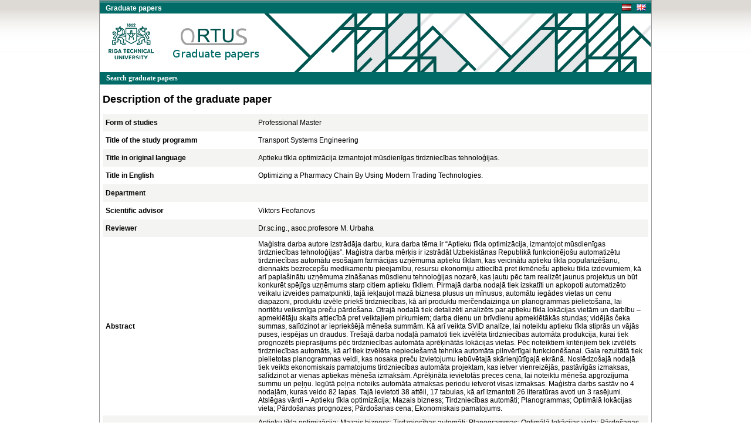

--- FILE ---
content_type: text/html; charset=UTF-8
request_url: https://nda.rtu.lv/en/view/26728
body_size: 8509
content:
<!DOCTYPE html>
<html>
    <head>
        <meta charset="UTF-8" />
        <title>Optimizing a Pharmacy Chain By Using Modern Trading Technologies.</title>
        		<link rel="stylesheet" type="text/css" href="/bundles/public/css/main.css">
	<link rel="stylesheet" type="text/css" href="/bundles/public/css/simplemenu.css">

	
		
		<link rel="schema.DCTERMS" href="http://purl.org/dc/terms/" />
	    <link rel="schema.DC" href="http://purl.org/dc/elements/1.1/" />
	
		 
		<meta name="citation_title" content="Optimizing a Pharmacy Chain By Using Modern Trading Technologies."/>
		<meta name="DC.title" content="Optimizing a Pharmacy Chain By Using Modern Trading Technologies." xml:lang="en_US" />
				<meta name="citation_date" content="2020"/>
		<meta name="DCTERMS.issued" content="2020" xml:lang="en_US" scheme="DCTERMS.W3CDTF" />
				<meta name="citation_pdf_url" content="https://nda.rtu.lv/files/26728.pdf"/>
		<meta name="DC.identifier" content="https://nda.rtu.lv/files/26728.pdf" scheme="DCTERMS.URI" />
			
	        <link rel="icon" type="image/x-icon" href="/favicon.ico" />
    </head>
    <body>
        	<div align="center">
						<link rel="stylesheet" type="text/css" href="/bundles/public/js/jquery-ui-1.11.1.custom/jquery-ui.min.css">
			<script type="text/javascript" src="/bundles/public/js/jquery-ui-1.11.1.custom/external/jquery/jquery.js"></script>
			<script type="text/javascript" src="/bundles/public/js/jquery-ui-1.11.1.custom/jquery-ui.min.js"></script>
		
	<script type="text/javascript" src="/bundles/public/js/view.js"></script>
		<div class="container">
			<div align="center">
				<div style="background-color: #348683; height:4px"></div>
				<div style="background-color: #006B67;">
				<table width="100%"  height="18px" border="0" cellspacing="0" cellpadding="0">
					<tr>
						<td align="left">
							<span class="app_title">Graduate papers</span>
						</td>
						<td align="left" width="50px">
							<a href="/lv/view/26728">
								<div style="float: left">
									<img src="/bundles/core/images/flag_lv.jpg" border="none"/>
								</div>
							</a>&nbsp;&nbsp;
							<a href="/en/view/26728">
								<img src="/bundles/core/images/flag_en.jpg" border="none"/>
							</a>     
						</td>
					</tr>
				</table>
				</div>
				<div id="logo" class="logo_en" align="right">
					<table width="235px" height="25px" border="0" cellspacing="0" cellpadding="0">
						<tr>
							<td align="left">
															</td>
						</tr>
					</table>
				</div>
			</div>
			<div align="center">
					
					<table class="pureCssMenuTable" cellpadding="0" cellspacing="0">
						<tr>
							<td>
								<ul class="pureCssMenu pureCssMenum">
									<li>
										<a  											href="/en/">
											<b>Search graduate papers</b>
										</a>
									</li>		
								</ul>
							</td>
						</tr>
					</table>					
							</div>
			<div align="center" style="width:930px"><table width="100%" cellspacing="0" cellpadding="0" border="0">
	<tr>
		<td align="left"><div class="title" align="left">Description of the graduate paper</div></td>
	</tr>
</table>

<table id="table_odd_even" width="100%" cellspacing="0" cellpadding="5px" border="0">
	<tr>
		<td width="250px"><b>Form of studies</b></td>
		<td> Professional Master </td>
	</tr>
	<tr>
		<td><b>Title of the study programm</b></td>
		<td> Transport Systems Engineering </td>
	</tr>
	<tr>
		<td><b>Title in original language</b></td>
		<td>Aptieku tīkla optimizācija izmantojot mūsdienīgas  tirdzniecības tehnoloģijas.</td>
	</tr>
	<tr>
		<td><b>Title in English</b></td>
		<td>Optimizing a Pharmacy Chain By Using Modern Trading Technologies.</td>
	</tr>
	<tr>
		<td><b>Department</b></td>
		<td>  </td>
	</tr>
	<tr>
		<td><b>Scientific advisor</b></td>
		<td>Viktors Feofanovs</td>
	</tr>
	<tr>
		<td><b>Reviewer</b></td>
		<td>Dr.sc.ing., asoc.profesore M. Urbaha</td>
	</tr>
	<tr>
		<td><b>Abstract</b></td>
		<td>Maģistra darba autore izstrādāja darbu, kura darba tēma ir “Aptieku tīkla optimizācija, izmantojot mūsdienīgas tirdzniecības tehnoloģijas”.
Maģistra darba mērķis ir izstrādāt Uzbekistānas Republikā funkcionējošu automatizētu tirdzniecības automātu esošajam farmācijas uzņēmuma aptieku tīklam, kas veicinātu aptieku tīkla popularizēšanu, diennakts bezrecepšu medikamentu pieejamību, resursu ekonomiju attiecībā pret ikmēnešu aptieku tīkla izdevumiem, kā arī paplašinātu uzņēmuma zināšanas mūsdienu tehnoloģijas nozarē, kas ļautu pēc tam realizēt jaunus projektus un būt konkurēt spējīgs uzņēmums starp citiem aptieku tīkliem.
Pirmajā darba nodaļā tiek izskatīti un apkopoti automatizēto veikalu izveides pamatpunkti, tajā iekļaujot mazā biznesa plusus un mīnusus, automātu iegādes vietas un cenu diapazoni, produktu izvēle priekš tirdzniecības, kā arī produktu merčendaizinga un planogrammas pielietošana, lai noritētu veiksmīga preču pārdošana.
Otrajā nodaļā tiek detalizēti analizēts par aptieku tīkla lokācijas vietām un darbību – apmeklētāju skaits attiecībā pret veiktajiem pirkumiem; darba dienu un brīvdienu apmeklētākās stundas; vidējās čeka summas, salīdzinot ar iepriekšējā mēneša summām. Kā arī veikta SVID analīze, lai noteiktu aptieku tīkla stiprās un vājās puses, iespējas un draudus.
Trešajā darba nodaļā pamatoti tiek izvēlēta tirdzniecības automāta produkcija, kurai tiek prognozēts pieprasījums pēc tirdzniecības automāta aprēķinātās lokācijas vietas. Pēc noteiktiem kritērijiem tiek izvēlēts tirdzniecības automāts, kā arī tiek izvēlēta nepieciešamā tehnika automāta pilnvērtīgai funkcionēšanai. Gala rezultātā tiek pielietotas planogrammas veidi, kas nosaka preču izvietojumu iebūvētajā skārienjūtīgajā ekrānā.
Noslēdzošajā nodaļā tiek veikts ekonomiskais pamatojums tirdzniecības automāta projektam, kas ietver vienreizējās, pastāvīgās izmaksas, salīdzinot ar vienas aptiekas mēneša izmaksām. Aprēķināta ievietotās preces cena, lai noteiktu mēneša apgrozījuma summu un peļņu. Iegūtā peļņa noteiks automāta atmaksas periodu ietverot visas izmaksas.
Maģistra darbs sastāv no 4 nodaļām, kuras veido 82 lapas. Tajā ievietoti 38 attēli, 17 tabulas, kā arī izmantoti 26 literatūras avoti un 3 rasējumi.
	Atslēgas vārdi – Aptieku tīkla optimizācija; Mazais bizness; Tirdzniecības automāti; Planogrammas; Optimālā lokācijas vieta; Pārdošanas prognozes; Pārdošanas cena; Ekonomiskais pamatojums.</td>
	</tr>
		<tr>
		<td><b>Keywords</b></td>
		<td>Aptieku tīkla optimizācija; Mazais bizness; Tirdzniecības automāti; Planogrammas; Optimālā lokācijas vieta; Pārdošanas prognozes; Pārdošanas cena; Ekonomiskais pamatojums.</td>
	</tr>
	<tr>
		<td><b>Keywords in English</b></td>
		<td>Pharmacy Chain optimization; Small business; Vending machines; Planograms; Optimal location; Sales forecasts; Sale price; Economic justification.</td>
	</tr>
	<tr>
		<td><b>Language</b></td>
		<td>lv</td>
	</tr>
	<tr>
		<td><b>Year</b></td>
		<td>2020</td>
	</tr>
	<tr>
		<td><b>Date and time of uploading</b></td>
		<td>15.06.2020 13:45:48</td>
	</tr>
</table>

<div class="dummy"></div>
<script type="text/javascript">

  var _gaq = _gaq || [];
  _gaq.push(['_setAccount', 'UA-5942869-13']);
  _gaq.push(['_trackPageview']);

  (function() {
    var ga = document.createElement('script'); ga.type = 'text/javascript'; ga.async = true;
    ga.src = ('https:' == document.location.protocol ? 'https://ssl' : 'http://www') + '.google-analytics.com/ga.js';
    var s = document.getElementsByTagName('script')[0]; s.parentNode.insertBefore(ga, s);
  })();

</script>
</div>
			<div align="center">
									<table class="footer" border="0" cellpadding="0" cellspacing="0">
			  			<tr>
			    			<td width="10px" class="footer_table_border_top_grey">&nbsp;</td>
			    			<td width="175px" class="footer_table_border_top_red" align="center">Riga Technical University 2015</td>
			    			<td class="footer_table_border_top_grey">&nbsp;</td>
			                <td width="395px" class="footer_table_border_top_red" align="center">1 Kalku Street, Riga LV-1658, Latvia. Phone: +371 67089766, Fax: +371 67089020. E-mail: it@rtu.lv | <a href="/en/year/">catalogue</a></td>
			    			<td width="10px" class="footer_table_border_top_grey">&nbsp;</td>
			  			</tr>
					</table>
							</div>
		</div>
	</div>
            </body>
</html>
